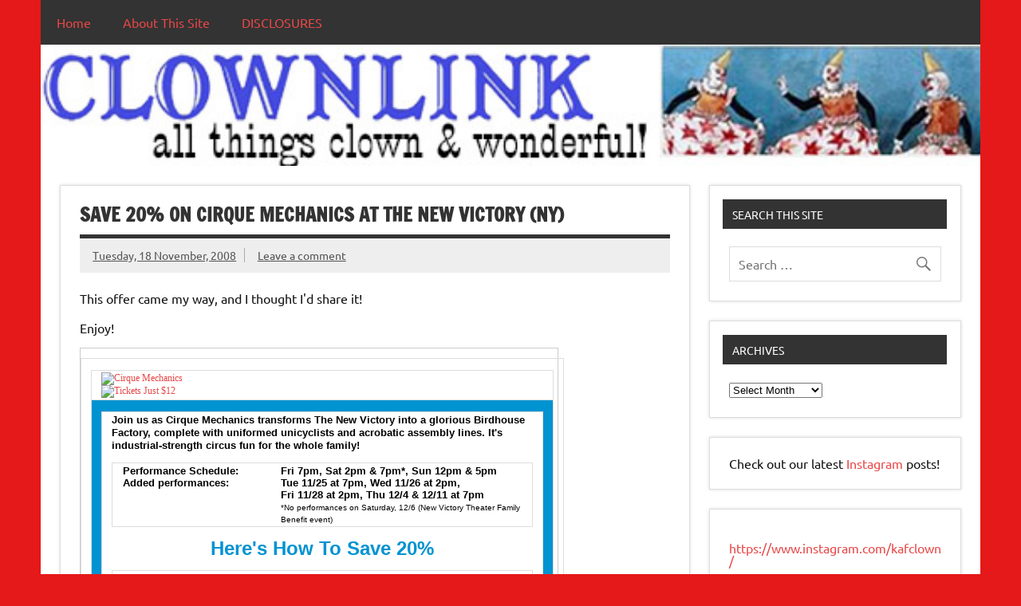

--- FILE ---
content_type: text/html; charset=UTF-8
request_url: https://www.clownlink.com/2008/11/18/save-20-on-cirque-mechanics-at-the-new-victory-ny/
body_size: 14249
content:
<!DOCTYPE html><!-- HTML 5 -->
<html dir="ltr" lang="en-US" prefix="og: https://ogp.me/ns#">

<head>
	<meta name="facebook-domain-verification" content="p6lba2yph1mowlv4x70fdy8qrz7vps" />
<meta name="google-site-verification" content="j39PCvvdmDmVEMfRIRUn2arZjltyCL10O2gombW_AZw" />
<!-- Global site tag (gtag.js) - Google Analytics -->
<script async src="https://www.googletagmanager.com/gtag/js?id=UA-2130767-1"></script>
	<meta name="ahrefs-site-verification" content="4a9be0408cfe7451a9fc1568efc0dfa2fa523bf78ac6037a4d87b51084e1c04a">
	</meta>
<script>
  window.dataLayer = window.dataLayer || [];
  function gtag(){dataLayer.push(arguments);}
  gtag('js', new Date());

  gtag('config', 'UA-2130767-1');
</script>
<meta charset="UTF-8" />
<meta name="viewport" content="width=device-width, initial-scale=1">
<link rel="profile" href="http://gmpg.org/xfn/11" />
<link rel="pingback" href="https://www.clownlink.com/xmlrpc.php" />

<title>Save 20% on Cirque Mechanics at the New Victory (NY) - ClownLink.com</title>

		<!-- All in One SEO 4.9.3 - aioseo.com -->
	<meta name="description" content="This offer came my way, and I thought I&#039;d share it!Enjoy! Join us as Cirque Mechanics transforms The New Victory into a glorious Birdhouse Factory, complete with uniformed unicyclists and acrobatic assembly lines. It&#039;s industrial-strength circus fun for the whole family! Performance Schedule:Added performances: Fri 7pm, Sat 2pm &amp; 7pm*, Sun 12pm &amp; 5pm Tue" />
	<meta name="robots" content="max-image-preview:large" />
	<meta name="author" content="Adamino"/>
	<link rel="canonical" href="https://www.clownlink.com/2008/11/18/save-20-on-cirque-mechanics-at-the-new-victory-ny/" />
	<meta name="generator" content="All in One SEO (AIOSEO) 4.9.3" />
		<meta property="og:locale" content="en_US" />
		<meta property="og:site_name" content="ClownLink.com - Links To All Things Clown and Wonderful" />
		<meta property="og:type" content="article" />
		<meta property="og:title" content="Save 20% on Cirque Mechanics at the New Victory (NY) - ClownLink.com" />
		<meta property="og:description" content="This offer came my way, and I thought I&#039;d share it!Enjoy! Join us as Cirque Mechanics transforms The New Victory into a glorious Birdhouse Factory, complete with uniformed unicyclists and acrobatic assembly lines. It&#039;s industrial-strength circus fun for the whole family! Performance Schedule:Added performances: Fri 7pm, Sat 2pm &amp; 7pm*, Sun 12pm &amp; 5pm Tue" />
		<meta property="og:url" content="https://www.clownlink.com/2008/11/18/save-20-on-cirque-mechanics-at-the-new-victory-ny/" />
		<meta property="og:image" content="https://www.clownlink.com/images/blogimages//2016/04/clownlink_square.jpg" />
		<meta property="og:image:secure_url" content="https://www.clownlink.com/images/blogimages//2016/04/clownlink_square.jpg" />
		<meta property="og:image:width" content="616" />
		<meta property="og:image:height" content="595" />
		<meta property="article:published_time" content="2008-11-18T15:23:00+00:00" />
		<meta property="article:modified_time" content="2008-11-18T15:23:00+00:00" />
		<meta property="article:publisher" content="https://www.facebook.com/clownlink" />
		<meta name="twitter:card" content="summary_large_image" />
		<meta name="twitter:title" content="Save 20% on Cirque Mechanics at the New Victory (NY) - ClownLink.com" />
		<meta name="twitter:description" content="This offer came my way, and I thought I&#039;d share it!Enjoy! Join us as Cirque Mechanics transforms The New Victory into a glorious Birdhouse Factory, complete with uniformed unicyclists and acrobatic assembly lines. It&#039;s industrial-strength circus fun for the whole family! Performance Schedule:Added performances: Fri 7pm, Sat 2pm &amp; 7pm*, Sun 12pm &amp; 5pm Tue" />
		<meta name="twitter:image" content="https://www.clownlink.com/images/blogimages//2016/04/clownlink_square.jpg" />
		<script type="application/ld+json" class="aioseo-schema">
			{"@context":"https:\/\/schema.org","@graph":[{"@type":"BlogPosting","@id":"https:\/\/www.clownlink.com\/2008\/11\/18\/save-20-on-cirque-mechanics-at-the-new-victory-ny\/#blogposting","name":"Save 20% on Cirque Mechanics at the New Victory (NY) - ClownLink.com","headline":"Save 20% on Cirque Mechanics at the New Victory (NY)","author":{"@id":"https:\/\/www.clownlink.com\/author\/adam\/#author"},"publisher":{"@id":"https:\/\/www.clownlink.com\/#organization"},"image":{"@type":"ImageObject","url":"http:\/\/www.nytimes.com\/ads\/tw\/newvictory\/111808\/cirquemech_top.jpg","@id":"https:\/\/www.clownlink.com\/2008\/11\/18\/save-20-on-cirque-mechanics-at-the-new-victory-ny\/#articleImage"},"datePublished":"2008-11-18T15:23:00-06:00","dateModified":"2008-11-18T15:23:00-06:00","inLanguage":"en-US","mainEntityOfPage":{"@id":"https:\/\/www.clownlink.com\/2008\/11\/18\/save-20-on-cirque-mechanics-at-the-new-victory-ny\/#webpage"},"isPartOf":{"@id":"https:\/\/www.clownlink.com\/2008\/11\/18\/save-20-on-cirque-mechanics-at-the-new-victory-ny\/#webpage"},"articleSection":"Uncategorized"},{"@type":"BreadcrumbList","@id":"https:\/\/www.clownlink.com\/2008\/11\/18\/save-20-on-cirque-mechanics-at-the-new-victory-ny\/#breadcrumblist","itemListElement":[{"@type":"ListItem","@id":"https:\/\/www.clownlink.com#listItem","position":1,"name":"Home","item":"https:\/\/www.clownlink.com","nextItem":{"@type":"ListItem","@id":"https:\/\/www.clownlink.com\/category\/uncategorized\/#listItem","name":"Uncategorized"}},{"@type":"ListItem","@id":"https:\/\/www.clownlink.com\/category\/uncategorized\/#listItem","position":2,"name":"Uncategorized","item":"https:\/\/www.clownlink.com\/category\/uncategorized\/","nextItem":{"@type":"ListItem","@id":"https:\/\/www.clownlink.com\/2008\/11\/18\/save-20-on-cirque-mechanics-at-the-new-victory-ny\/#listItem","name":"Save 20% on Cirque Mechanics at the New Victory (NY)"},"previousItem":{"@type":"ListItem","@id":"https:\/\/www.clownlink.com#listItem","name":"Home"}},{"@type":"ListItem","@id":"https:\/\/www.clownlink.com\/2008\/11\/18\/save-20-on-cirque-mechanics-at-the-new-victory-ny\/#listItem","position":3,"name":"Save 20% on Cirque Mechanics at the New Victory (NY)","previousItem":{"@type":"ListItem","@id":"https:\/\/www.clownlink.com\/category\/uncategorized\/#listItem","name":"Uncategorized"}}]},{"@type":"Organization","@id":"https:\/\/www.clownlink.com\/#organization","name":"ClownLink.com","description":"Links To All Things Clown and Wonderful","url":"https:\/\/www.clownlink.com\/","logo":{"@type":"ImageObject","url":"https:\/\/www.clownlink.com\/images\/blogimages\/\/2016\/04\/clownlink_square.jpg","@id":"https:\/\/www.clownlink.com\/2008\/11\/18\/save-20-on-cirque-mechanics-at-the-new-victory-ny\/#organizationLogo","width":616,"height":595},"image":{"@id":"https:\/\/www.clownlink.com\/2008\/11\/18\/save-20-on-cirque-mechanics-at-the-new-victory-ny\/#organizationLogo"},"sameAs":["https:\/\/www.facebook.com\/clownlink","https:\/\/www.instagram.com\/kafclown"]},{"@type":"Person","@id":"https:\/\/www.clownlink.com\/author\/adam\/#author","url":"https:\/\/www.clownlink.com\/author\/adam\/","name":"Adamino","image":{"@type":"ImageObject","@id":"https:\/\/www.clownlink.com\/2008\/11\/18\/save-20-on-cirque-mechanics-at-the-new-victory-ny\/#authorImage","url":"https:\/\/secure.gravatar.com\/avatar\/bd3b440b81292702d66c0f66078b05938a89b4313468282d5c1d25222e3798fc?s=96&d=mm&r=g","width":96,"height":96,"caption":"Adamino"}},{"@type":"WebPage","@id":"https:\/\/www.clownlink.com\/2008\/11\/18\/save-20-on-cirque-mechanics-at-the-new-victory-ny\/#webpage","url":"https:\/\/www.clownlink.com\/2008\/11\/18\/save-20-on-cirque-mechanics-at-the-new-victory-ny\/","name":"Save 20% on Cirque Mechanics at the New Victory (NY) - ClownLink.com","description":"This offer came my way, and I thought I'd share it!Enjoy! Join us as Cirque Mechanics transforms The New Victory into a glorious Birdhouse Factory, complete with uniformed unicyclists and acrobatic assembly lines. It's industrial-strength circus fun for the whole family! Performance Schedule:Added performances: Fri 7pm, Sat 2pm & 7pm*, Sun 12pm & 5pm Tue","inLanguage":"en-US","isPartOf":{"@id":"https:\/\/www.clownlink.com\/#website"},"breadcrumb":{"@id":"https:\/\/www.clownlink.com\/2008\/11\/18\/save-20-on-cirque-mechanics-at-the-new-victory-ny\/#breadcrumblist"},"author":{"@id":"https:\/\/www.clownlink.com\/author\/adam\/#author"},"creator":{"@id":"https:\/\/www.clownlink.com\/author\/adam\/#author"},"datePublished":"2008-11-18T15:23:00-06:00","dateModified":"2008-11-18T15:23:00-06:00"},{"@type":"WebSite","@id":"https:\/\/www.clownlink.com\/#website","url":"https:\/\/www.clownlink.com\/","name":"ClownLink.com","description":"Links To All Things Clown and Wonderful","inLanguage":"en-US","publisher":{"@id":"https:\/\/www.clownlink.com\/#organization"}}]}
		</script>
		<!-- All in One SEO -->

<link rel="alternate" type="application/rss+xml" title="ClownLink.com &raquo; Feed" href="https://www.clownlink.com/feed/" />
<link rel="alternate" type="application/rss+xml" title="ClownLink.com &raquo; Comments Feed" href="https://www.clownlink.com/comments/feed/" />
<link rel="alternate" type="application/rss+xml" title="ClownLink.com &raquo; Save 20% on Cirque Mechanics at the New Victory (NY) Comments Feed" href="https://www.clownlink.com/2008/11/18/save-20-on-cirque-mechanics-at-the-new-victory-ny/feed/" />
<link rel="alternate" title="oEmbed (JSON)" type="application/json+oembed" href="https://www.clownlink.com/wp-json/oembed/1.0/embed?url=https%3A%2F%2Fwww.clownlink.com%2F2008%2F11%2F18%2Fsave-20-on-cirque-mechanics-at-the-new-victory-ny%2F" />
<link rel="alternate" title="oEmbed (XML)" type="text/xml+oembed" href="https://www.clownlink.com/wp-json/oembed/1.0/embed?url=https%3A%2F%2Fwww.clownlink.com%2F2008%2F11%2F18%2Fsave-20-on-cirque-mechanics-at-the-new-victory-ny%2F&#038;format=xml" />
		<!-- This site uses the Google Analytics by MonsterInsights plugin v9.11.1 - Using Analytics tracking - https://www.monsterinsights.com/ -->
		<!-- Note: MonsterInsights is not currently configured on this site. The site owner needs to authenticate with Google Analytics in the MonsterInsights settings panel. -->
					<!-- No tracking code set -->
				<!-- / Google Analytics by MonsterInsights -->
		<style id='wp-img-auto-sizes-contain-inline-css' type='text/css'>
img:is([sizes=auto i],[sizes^="auto," i]){contain-intrinsic-size:3000px 1500px}
/*# sourceURL=wp-img-auto-sizes-contain-inline-css */
</style>
<link rel='stylesheet' id='dynamicnews-custom-fonts-css' href='https://www.clownlink.com/wp-content/themes/dynamic-news-lite/css/custom-fonts.css?ver=20180413' type='text/css' media='all' />
<style id='wp-emoji-styles-inline-css' type='text/css'>

	img.wp-smiley, img.emoji {
		display: inline !important;
		border: none !important;
		box-shadow: none !important;
		height: 1em !important;
		width: 1em !important;
		margin: 0 0.07em !important;
		vertical-align: -0.1em !important;
		background: none !important;
		padding: 0 !important;
	}
/*# sourceURL=wp-emoji-styles-inline-css */
</style>
<style id='wp-block-library-inline-css' type='text/css'>
:root{--wp-block-synced-color:#7a00df;--wp-block-synced-color--rgb:122,0,223;--wp-bound-block-color:var(--wp-block-synced-color);--wp-editor-canvas-background:#ddd;--wp-admin-theme-color:#007cba;--wp-admin-theme-color--rgb:0,124,186;--wp-admin-theme-color-darker-10:#006ba1;--wp-admin-theme-color-darker-10--rgb:0,107,160.5;--wp-admin-theme-color-darker-20:#005a87;--wp-admin-theme-color-darker-20--rgb:0,90,135;--wp-admin-border-width-focus:2px}@media (min-resolution:192dpi){:root{--wp-admin-border-width-focus:1.5px}}.wp-element-button{cursor:pointer}:root .has-very-light-gray-background-color{background-color:#eee}:root .has-very-dark-gray-background-color{background-color:#313131}:root .has-very-light-gray-color{color:#eee}:root .has-very-dark-gray-color{color:#313131}:root .has-vivid-green-cyan-to-vivid-cyan-blue-gradient-background{background:linear-gradient(135deg,#00d084,#0693e3)}:root .has-purple-crush-gradient-background{background:linear-gradient(135deg,#34e2e4,#4721fb 50%,#ab1dfe)}:root .has-hazy-dawn-gradient-background{background:linear-gradient(135deg,#faaca8,#dad0ec)}:root .has-subdued-olive-gradient-background{background:linear-gradient(135deg,#fafae1,#67a671)}:root .has-atomic-cream-gradient-background{background:linear-gradient(135deg,#fdd79a,#004a59)}:root .has-nightshade-gradient-background{background:linear-gradient(135deg,#330968,#31cdcf)}:root .has-midnight-gradient-background{background:linear-gradient(135deg,#020381,#2874fc)}:root{--wp--preset--font-size--normal:16px;--wp--preset--font-size--huge:42px}.has-regular-font-size{font-size:1em}.has-larger-font-size{font-size:2.625em}.has-normal-font-size{font-size:var(--wp--preset--font-size--normal)}.has-huge-font-size{font-size:var(--wp--preset--font-size--huge)}.has-text-align-center{text-align:center}.has-text-align-left{text-align:left}.has-text-align-right{text-align:right}.has-fit-text{white-space:nowrap!important}#end-resizable-editor-section{display:none}.aligncenter{clear:both}.items-justified-left{justify-content:flex-start}.items-justified-center{justify-content:center}.items-justified-right{justify-content:flex-end}.items-justified-space-between{justify-content:space-between}.screen-reader-text{border:0;clip-path:inset(50%);height:1px;margin:-1px;overflow:hidden;padding:0;position:absolute;width:1px;word-wrap:normal!important}.screen-reader-text:focus{background-color:#ddd;clip-path:none;color:#444;display:block;font-size:1em;height:auto;left:5px;line-height:normal;padding:15px 23px 14px;text-decoration:none;top:5px;width:auto;z-index:100000}html :where(.has-border-color){border-style:solid}html :where([style*=border-top-color]){border-top-style:solid}html :where([style*=border-right-color]){border-right-style:solid}html :where([style*=border-bottom-color]){border-bottom-style:solid}html :where([style*=border-left-color]){border-left-style:solid}html :where([style*=border-width]){border-style:solid}html :where([style*=border-top-width]){border-top-style:solid}html :where([style*=border-right-width]){border-right-style:solid}html :where([style*=border-bottom-width]){border-bottom-style:solid}html :where([style*=border-left-width]){border-left-style:solid}html :where(img[class*=wp-image-]){height:auto;max-width:100%}:where(figure){margin:0 0 1em}html :where(.is-position-sticky){--wp-admin--admin-bar--position-offset:var(--wp-admin--admin-bar--height,0px)}@media screen and (max-width:600px){html :where(.is-position-sticky){--wp-admin--admin-bar--position-offset:0px}}

/*# sourceURL=wp-block-library-inline-css */
</style><style id='wp-block-heading-inline-css' type='text/css'>
h1:where(.wp-block-heading).has-background,h2:where(.wp-block-heading).has-background,h3:where(.wp-block-heading).has-background,h4:where(.wp-block-heading).has-background,h5:where(.wp-block-heading).has-background,h6:where(.wp-block-heading).has-background{padding:1.25em 2.375em}h1.has-text-align-left[style*=writing-mode]:where([style*=vertical-lr]),h1.has-text-align-right[style*=writing-mode]:where([style*=vertical-rl]),h2.has-text-align-left[style*=writing-mode]:where([style*=vertical-lr]),h2.has-text-align-right[style*=writing-mode]:where([style*=vertical-rl]),h3.has-text-align-left[style*=writing-mode]:where([style*=vertical-lr]),h3.has-text-align-right[style*=writing-mode]:where([style*=vertical-rl]),h4.has-text-align-left[style*=writing-mode]:where([style*=vertical-lr]),h4.has-text-align-right[style*=writing-mode]:where([style*=vertical-rl]),h5.has-text-align-left[style*=writing-mode]:where([style*=vertical-lr]),h5.has-text-align-right[style*=writing-mode]:where([style*=vertical-rl]),h6.has-text-align-left[style*=writing-mode]:where([style*=vertical-lr]),h6.has-text-align-right[style*=writing-mode]:where([style*=vertical-rl]){rotate:180deg}
/*# sourceURL=https://www.clownlink.com/wp-includes/blocks/heading/style.min.css */
</style>
<style id='global-styles-inline-css' type='text/css'>
:root{--wp--preset--aspect-ratio--square: 1;--wp--preset--aspect-ratio--4-3: 4/3;--wp--preset--aspect-ratio--3-4: 3/4;--wp--preset--aspect-ratio--3-2: 3/2;--wp--preset--aspect-ratio--2-3: 2/3;--wp--preset--aspect-ratio--16-9: 16/9;--wp--preset--aspect-ratio--9-16: 9/16;--wp--preset--color--black: #353535;--wp--preset--color--cyan-bluish-gray: #abb8c3;--wp--preset--color--white: #ffffff;--wp--preset--color--pale-pink: #f78da7;--wp--preset--color--vivid-red: #cf2e2e;--wp--preset--color--luminous-vivid-orange: #ff6900;--wp--preset--color--luminous-vivid-amber: #fcb900;--wp--preset--color--light-green-cyan: #7bdcb5;--wp--preset--color--vivid-green-cyan: #00d084;--wp--preset--color--pale-cyan-blue: #8ed1fc;--wp--preset--color--vivid-cyan-blue: #0693e3;--wp--preset--color--vivid-purple: #9b51e0;--wp--preset--color--primary: #e84747;--wp--preset--color--light-gray: #f0f0f0;--wp--preset--color--dark-gray: #777777;--wp--preset--gradient--vivid-cyan-blue-to-vivid-purple: linear-gradient(135deg,rgb(6,147,227) 0%,rgb(155,81,224) 100%);--wp--preset--gradient--light-green-cyan-to-vivid-green-cyan: linear-gradient(135deg,rgb(122,220,180) 0%,rgb(0,208,130) 100%);--wp--preset--gradient--luminous-vivid-amber-to-luminous-vivid-orange: linear-gradient(135deg,rgb(252,185,0) 0%,rgb(255,105,0) 100%);--wp--preset--gradient--luminous-vivid-orange-to-vivid-red: linear-gradient(135deg,rgb(255,105,0) 0%,rgb(207,46,46) 100%);--wp--preset--gradient--very-light-gray-to-cyan-bluish-gray: linear-gradient(135deg,rgb(238,238,238) 0%,rgb(169,184,195) 100%);--wp--preset--gradient--cool-to-warm-spectrum: linear-gradient(135deg,rgb(74,234,220) 0%,rgb(151,120,209) 20%,rgb(207,42,186) 40%,rgb(238,44,130) 60%,rgb(251,105,98) 80%,rgb(254,248,76) 100%);--wp--preset--gradient--blush-light-purple: linear-gradient(135deg,rgb(255,206,236) 0%,rgb(152,150,240) 100%);--wp--preset--gradient--blush-bordeaux: linear-gradient(135deg,rgb(254,205,165) 0%,rgb(254,45,45) 50%,rgb(107,0,62) 100%);--wp--preset--gradient--luminous-dusk: linear-gradient(135deg,rgb(255,203,112) 0%,rgb(199,81,192) 50%,rgb(65,88,208) 100%);--wp--preset--gradient--pale-ocean: linear-gradient(135deg,rgb(255,245,203) 0%,rgb(182,227,212) 50%,rgb(51,167,181) 100%);--wp--preset--gradient--electric-grass: linear-gradient(135deg,rgb(202,248,128) 0%,rgb(113,206,126) 100%);--wp--preset--gradient--midnight: linear-gradient(135deg,rgb(2,3,129) 0%,rgb(40,116,252) 100%);--wp--preset--font-size--small: 13px;--wp--preset--font-size--medium: 20px;--wp--preset--font-size--large: 36px;--wp--preset--font-size--x-large: 42px;--wp--preset--spacing--20: 0.44rem;--wp--preset--spacing--30: 0.67rem;--wp--preset--spacing--40: 1rem;--wp--preset--spacing--50: 1.5rem;--wp--preset--spacing--60: 2.25rem;--wp--preset--spacing--70: 3.38rem;--wp--preset--spacing--80: 5.06rem;--wp--preset--shadow--natural: 6px 6px 9px rgba(0, 0, 0, 0.2);--wp--preset--shadow--deep: 12px 12px 50px rgba(0, 0, 0, 0.4);--wp--preset--shadow--sharp: 6px 6px 0px rgba(0, 0, 0, 0.2);--wp--preset--shadow--outlined: 6px 6px 0px -3px rgb(255, 255, 255), 6px 6px rgb(0, 0, 0);--wp--preset--shadow--crisp: 6px 6px 0px rgb(0, 0, 0);}:where(.is-layout-flex){gap: 0.5em;}:where(.is-layout-grid){gap: 0.5em;}body .is-layout-flex{display: flex;}.is-layout-flex{flex-wrap: wrap;align-items: center;}.is-layout-flex > :is(*, div){margin: 0;}body .is-layout-grid{display: grid;}.is-layout-grid > :is(*, div){margin: 0;}:where(.wp-block-columns.is-layout-flex){gap: 2em;}:where(.wp-block-columns.is-layout-grid){gap: 2em;}:where(.wp-block-post-template.is-layout-flex){gap: 1.25em;}:where(.wp-block-post-template.is-layout-grid){gap: 1.25em;}.has-black-color{color: var(--wp--preset--color--black) !important;}.has-cyan-bluish-gray-color{color: var(--wp--preset--color--cyan-bluish-gray) !important;}.has-white-color{color: var(--wp--preset--color--white) !important;}.has-pale-pink-color{color: var(--wp--preset--color--pale-pink) !important;}.has-vivid-red-color{color: var(--wp--preset--color--vivid-red) !important;}.has-luminous-vivid-orange-color{color: var(--wp--preset--color--luminous-vivid-orange) !important;}.has-luminous-vivid-amber-color{color: var(--wp--preset--color--luminous-vivid-amber) !important;}.has-light-green-cyan-color{color: var(--wp--preset--color--light-green-cyan) !important;}.has-vivid-green-cyan-color{color: var(--wp--preset--color--vivid-green-cyan) !important;}.has-pale-cyan-blue-color{color: var(--wp--preset--color--pale-cyan-blue) !important;}.has-vivid-cyan-blue-color{color: var(--wp--preset--color--vivid-cyan-blue) !important;}.has-vivid-purple-color{color: var(--wp--preset--color--vivid-purple) !important;}.has-black-background-color{background-color: var(--wp--preset--color--black) !important;}.has-cyan-bluish-gray-background-color{background-color: var(--wp--preset--color--cyan-bluish-gray) !important;}.has-white-background-color{background-color: var(--wp--preset--color--white) !important;}.has-pale-pink-background-color{background-color: var(--wp--preset--color--pale-pink) !important;}.has-vivid-red-background-color{background-color: var(--wp--preset--color--vivid-red) !important;}.has-luminous-vivid-orange-background-color{background-color: var(--wp--preset--color--luminous-vivid-orange) !important;}.has-luminous-vivid-amber-background-color{background-color: var(--wp--preset--color--luminous-vivid-amber) !important;}.has-light-green-cyan-background-color{background-color: var(--wp--preset--color--light-green-cyan) !important;}.has-vivid-green-cyan-background-color{background-color: var(--wp--preset--color--vivid-green-cyan) !important;}.has-pale-cyan-blue-background-color{background-color: var(--wp--preset--color--pale-cyan-blue) !important;}.has-vivid-cyan-blue-background-color{background-color: var(--wp--preset--color--vivid-cyan-blue) !important;}.has-vivid-purple-background-color{background-color: var(--wp--preset--color--vivid-purple) !important;}.has-black-border-color{border-color: var(--wp--preset--color--black) !important;}.has-cyan-bluish-gray-border-color{border-color: var(--wp--preset--color--cyan-bluish-gray) !important;}.has-white-border-color{border-color: var(--wp--preset--color--white) !important;}.has-pale-pink-border-color{border-color: var(--wp--preset--color--pale-pink) !important;}.has-vivid-red-border-color{border-color: var(--wp--preset--color--vivid-red) !important;}.has-luminous-vivid-orange-border-color{border-color: var(--wp--preset--color--luminous-vivid-orange) !important;}.has-luminous-vivid-amber-border-color{border-color: var(--wp--preset--color--luminous-vivid-amber) !important;}.has-light-green-cyan-border-color{border-color: var(--wp--preset--color--light-green-cyan) !important;}.has-vivid-green-cyan-border-color{border-color: var(--wp--preset--color--vivid-green-cyan) !important;}.has-pale-cyan-blue-border-color{border-color: var(--wp--preset--color--pale-cyan-blue) !important;}.has-vivid-cyan-blue-border-color{border-color: var(--wp--preset--color--vivid-cyan-blue) !important;}.has-vivid-purple-border-color{border-color: var(--wp--preset--color--vivid-purple) !important;}.has-vivid-cyan-blue-to-vivid-purple-gradient-background{background: var(--wp--preset--gradient--vivid-cyan-blue-to-vivid-purple) !important;}.has-light-green-cyan-to-vivid-green-cyan-gradient-background{background: var(--wp--preset--gradient--light-green-cyan-to-vivid-green-cyan) !important;}.has-luminous-vivid-amber-to-luminous-vivid-orange-gradient-background{background: var(--wp--preset--gradient--luminous-vivid-amber-to-luminous-vivid-orange) !important;}.has-luminous-vivid-orange-to-vivid-red-gradient-background{background: var(--wp--preset--gradient--luminous-vivid-orange-to-vivid-red) !important;}.has-very-light-gray-to-cyan-bluish-gray-gradient-background{background: var(--wp--preset--gradient--very-light-gray-to-cyan-bluish-gray) !important;}.has-cool-to-warm-spectrum-gradient-background{background: var(--wp--preset--gradient--cool-to-warm-spectrum) !important;}.has-blush-light-purple-gradient-background{background: var(--wp--preset--gradient--blush-light-purple) !important;}.has-blush-bordeaux-gradient-background{background: var(--wp--preset--gradient--blush-bordeaux) !important;}.has-luminous-dusk-gradient-background{background: var(--wp--preset--gradient--luminous-dusk) !important;}.has-pale-ocean-gradient-background{background: var(--wp--preset--gradient--pale-ocean) !important;}.has-electric-grass-gradient-background{background: var(--wp--preset--gradient--electric-grass) !important;}.has-midnight-gradient-background{background: var(--wp--preset--gradient--midnight) !important;}.has-small-font-size{font-size: var(--wp--preset--font-size--small) !important;}.has-medium-font-size{font-size: var(--wp--preset--font-size--medium) !important;}.has-large-font-size{font-size: var(--wp--preset--font-size--large) !important;}.has-x-large-font-size{font-size: var(--wp--preset--font-size--x-large) !important;}
/*# sourceURL=global-styles-inline-css */
</style>

<style id='classic-theme-styles-inline-css' type='text/css'>
/*! This file is auto-generated */
.wp-block-button__link{color:#fff;background-color:#32373c;border-radius:9999px;box-shadow:none;text-decoration:none;padding:calc(.667em + 2px) calc(1.333em + 2px);font-size:1.125em}.wp-block-file__button{background:#32373c;color:#fff;text-decoration:none}
/*# sourceURL=/wp-includes/css/classic-themes.min.css */
</style>
<link rel='stylesheet' id='dynamicnewslite-stylesheet-css' href='https://www.clownlink.com/wp-content/themes/dynamic-news-lite-child-01/style.css?ver=1.3.5' type='text/css' media='all' />
<style id='dynamicnewslite-stylesheet-inline-css' type='text/css'>
.site-title, .site-description {
	position: absolute;
	clip: rect(1px, 1px, 1px, 1px);
}
/*# sourceURL=dynamicnewslite-stylesheet-inline-css */
</style>
<link rel='stylesheet' id='genericons-css' href='https://www.clownlink.com/wp-content/themes/dynamic-news-lite/css/genericons/genericons.css?ver=3.4.1' type='text/css' media='all' />
<link rel='stylesheet' id='themezee-related-posts-css' href='https://www.clownlink.com/wp-content/themes/dynamic-news-lite/css/themezee-related-posts.css?ver=20160421' type='text/css' media='all' />
<script type="text/javascript" src="https://www.clownlink.com/wp-includes/js/jquery/jquery.min.js?ver=3.7.1" id="jquery-core-js"></script>
<script type="text/javascript" src="https://www.clownlink.com/wp-includes/js/jquery/jquery-migrate.min.js?ver=3.4.1" id="jquery-migrate-js"></script>
<script type="text/javascript" id="dynamicnewslite-jquery-navigation-js-extra">
/* <![CDATA[ */
var dynamicnews_menu_title = {"text":"Menu"};
//# sourceURL=dynamicnewslite-jquery-navigation-js-extra
/* ]]> */
</script>
<script type="text/javascript" src="https://www.clownlink.com/wp-content/themes/dynamic-news-lite/js/navigation.js?ver=20210324" id="dynamicnewslite-jquery-navigation-js"></script>
<script type="text/javascript" id="dynamicnewslite-jquery-sidebar-js-extra">
/* <![CDATA[ */
var dynamicnews_sidebar_title = {"text":"Sidebar"};
//# sourceURL=dynamicnewslite-jquery-sidebar-js-extra
/* ]]> */
</script>
<script type="text/javascript" src="https://www.clownlink.com/wp-content/themes/dynamic-news-lite/js/sidebar.js?ver=20210324" id="dynamicnewslite-jquery-sidebar-js"></script>
<link rel="https://api.w.org/" href="https://www.clownlink.com/wp-json/" /><link rel="alternate" title="JSON" type="application/json" href="https://www.clownlink.com/wp-json/wp/v2/posts/283" /><link rel="EditURI" type="application/rsd+xml" title="RSD" href="https://www.clownlink.com/xmlrpc.php?rsd" />

<link rel='shortlink' href='https://www.clownlink.com/?p=283' />
<script type="text/javascript">
(function(url){
	if(/(?:Chrome\/26\.0\.1410\.63 Safari\/537\.31|WordfenceTestMonBot)/.test(navigator.userAgent)){ return; }
	var addEvent = function(evt, handler) {
		if (window.addEventListener) {
			document.addEventListener(evt, handler, false);
		} else if (window.attachEvent) {
			document.attachEvent('on' + evt, handler);
		}
	};
	var removeEvent = function(evt, handler) {
		if (window.removeEventListener) {
			document.removeEventListener(evt, handler, false);
		} else if (window.detachEvent) {
			document.detachEvent('on' + evt, handler);
		}
	};
	var evts = 'contextmenu dblclick drag dragend dragenter dragleave dragover dragstart drop keydown keypress keyup mousedown mousemove mouseout mouseover mouseup mousewheel scroll'.split(' ');
	var logHuman = function() {
		if (window.wfLogHumanRan) { return; }
		window.wfLogHumanRan = true;
		var wfscr = document.createElement('script');
		wfscr.type = 'text/javascript';
		wfscr.async = true;
		wfscr.src = url + '&r=' + Math.random();
		(document.getElementsByTagName('head')[0]||document.getElementsByTagName('body')[0]).appendChild(wfscr);
		for (var i = 0; i < evts.length; i++) {
			removeEvent(evts[i], logHuman);
		}
	};
	for (var i = 0; i < evts.length; i++) {
		addEvent(evts[i], logHuman);
	}
})('//www.clownlink.com/?wordfence_lh=1&hid=E4FECD45769FED35687A53937B69B22E');
</script><style type="text/css" id="custom-background-css">
body.custom-background { background-color: #e51919; }
</style>
	<link rel="icon" href="https://www.clownlink.com/images/blogimages//2016/04/cropped-clownlink_square-32x32.jpg" sizes="32x32" />
<link rel="icon" href="https://www.clownlink.com/images/blogimages//2016/04/cropped-clownlink_square-192x192.jpg" sizes="192x192" />
<link rel="apple-touch-icon" href="https://www.clownlink.com/images/blogimages//2016/04/cropped-clownlink_square-180x180.jpg" />
<meta name="msapplication-TileImage" content="https://www.clownlink.com/images/blogimages//2016/04/cropped-clownlink_square-270x270.jpg" />
		<style type="text/css" id="wp-custom-css">
			/*
You can add your own CSS here.

Click the help icon above to learn more.
*/
/*Remove white space*/
#header-wrap{
 display:none;
}
/*Menu*/
#mainnav #mainnav-menu li {
 float: left;
 display: inline-block;
 padding: 20px;
}
/*Active Menu*/
#mainnav #mainnav-menu li.current-menu-item a{
 font-size: 17px;
 background:#B64747 ;
 color:#fff;
 padding: 10px;
}
add_filter(‘use_block_editor_for_post’, ‘__return_false’, 10);		</style>
		</head>

<body class="wp-singular post-template-default single single-post postid-283 single-format-standard custom-background wp-theme-dynamic-news-lite wp-child-theme-dynamic-news-lite-child-01 sliding-sidebar mobile-header-none">


<div id="wrapper" class="hfeed">
	
	<div id="topnavi-wrap">
		
	<div id="topnavi" class="container clearfix">

		
	</div>
	</div>
		
	<div id="header-wrap">
	
		<header id="header" class="container clearfix" role="banner">

			<div id="logo" class="clearfix">
			
								
		<p class="site-title"><a href="https://www.clownlink.com/" rel="home">ClownLink.com</a></p>

					
							
			</div>
			
			<div id="header-content" class="clearfix">
							</div>

		</header>
	
	</div>
	
	<div id="navi-wrap">
		<nav id="mainnav" class="container clearfix" role="navigation">
			<ul id="mainnav-menu" class="menu"><li id="menu-item-2640" class="menu-item menu-item-type-custom menu-item-object-custom menu-item-home menu-item-2640"><a href="http://www.clownlink.com">Home</a></li>
<li id="menu-item-3900" class="menu-item menu-item-type-post_type menu-item-object-page menu-item-3900"><a href="https://www.clownlink.com/about-2/">About This Site</a></li>
<li id="menu-item-2507" class="menu-item menu-item-type-post_type menu-item-object-page menu-item-2507"><a href="https://www.clownlink.com/disclosures/">DISCLOSURES</a></li>
</ul>		</nav>
	</div>
	
	
			<div id="custom-header">

				
					<a href="http://www.clownlink.com">
						<img src="https://www.clownlink.com/images/blogimages//2016/01/clownlink_header_1_inch_tall.jpg" srcset="https://www.clownlink.com/images/blogimages/2016/01/clownlink_header_1_inch_tall.jpg 560w, https://www.clownlink.com/images/blogimages/2016/01/clownlink_header_1_inch_tall-150x19.jpg 150w, https://www.clownlink.com/images/blogimages/2016/01/clownlink_header_1_inch_tall-300x39.jpg 300w" width="560" height="72" alt="ClownLink.com">
					</a>

				
			</div>

		
	<div id="wrap" class="container clearfix">
		
		<section id="content" class="primary" role="main">
		
					
		
	<article id="post-283" class="post-283 post type-post status-publish format-standard hentry category-uncategorized">
	
		<h1 class="entry-title post-title">Save 20% on Cirque Mechanics at the New Victory (NY)</h1>		
		<div class="entry-meta postmeta clearfix"><span class="meta-date sep"><a href="https://www.clownlink.com/2008/11/18/save-20-on-cirque-mechanics-at-the-new-victory-ny/" title="3:23 pm" rel="bookmark"><time class="entry-date published updated" datetime="2008-11-18T15:23:00-06:00">Tuesday,  18 November, 2008</time></a></span>
	<span class="meta-comments">
		<a href="https://www.clownlink.com/2008/11/18/save-20-on-cirque-mechanics-at-the-new-victory-ny/#respond">Leave a comment</a>	</span>

	</div>
		
				
		<div class="entry clearfix">
			<p>This offer came my way, and I thought I&#39;d share it!</p>
<p>Enjoy!</p>
<div class="gmail_quote">
<p>        </p>
<div>
<div style="border: 1px solid rgb(204, 204, 204); width: 598px;"></p>
<table style="font-family: georgia,serif; font-style: normal; font-variant: normal; font-weight: normal; font-size: 12px; line-height: normal; font-size-adjust: none; font-stretch: normal;" cellpadding="0" cellspacing="0" width="598">
<tbody>
<tr>
<td></p>
<div align="center">
<table style="width: 580px;" align="center" border="0" cellpadding="0" cellspacing="0">
<tbody>
<tr>
<td> 					<a href="http://www.nytimes.com/ads/tw/newvictory/111808/red_1.html?rd=hcmcp?p=04CHv_04CHvo4TXFW012000mMqR$Mq7M" target="_blank"><img fetchpriority="high" decoding="async" alt="Cirque Mechanics" src="http://www.nytimes.com/ads/tw/newvictory/111808/cirquemech_top.jpg" border="0" height="648" width="580"></a><br />  					<a href="http://www.nytimes.com/ads/tw/newvictory/111808/red_2.html?rd=hcmcp?p=04CHvz04CHvo4TXFW012000mMqR$Mq7M" target="_blank"><img decoding="async" alt="Tickets Just $12" src="http://www.nytimes.com/ads/tw/newvictory/111808/cirquemech_bottom.jpg" border="0" height="289" width="580"></a>  					</td>
</tr>
<tr>
<td cellspacing="0" cellpadding="0" bgcolor="#0093d1" width="580">
<table bgcolor="#ffffff" border="1" cellpadding="8" cellspacing="0">
<tbody>
<tr>
<td align="left"> 				<font color="#000000" face="Avenir, Arial, Helvetica, Verdana" size="2"> 				<b>Join us as Cirque Mechanics transforms The New Victory into a glorious Birdhouse Factory, complete with uniformed unicyclists and acrobatic assembly lines.  				It&#39;s industrial-strength circus fun for the whole family!</b></p>
<table cellpadding="0" cellspacing="0">
<tbody>
<tr>
<td valign="top" width="172"> 				<font color="#000000" face="Avenir, Arial, Helvetica, Verdana" size="2"><b> 						Performance Schedule:<br />Added performances:</b></font></td>
<td valign="top"> 				<font color="#000000" face="Avenir, Arial, Helvetica, Verdana" size="2"> 				<b>Fri 7pm, Sat 2pm &amp; 7pm*, Sun 12pm  				&amp; 5pm<br /> 				Tue 11/25 at 7pm, Wed 11/26 at 2pm, <br />Fri 11/28 at 2pm, Thu 12/4 &amp; 12/11 at 7pm</b></font> 				<br /> 				<font size="1">*No performances on Saturday, 12/6 (New Victory Theater Family Benefit event)</font></td>
</tr>
</tbody>
</table>
<p align="center"> 				<font color="#0093d1" face="Avenir, Arial, Helvetica, Verdana" size="5"> <b>Here&#39;s How To Save 20%</b></font></p>
<table cellpadding="0" cellspacing="0">
<tbody>
<tr>
<td style="width: 86px;" valign="top"><font color="#000000" face="Avenir, Arial, Helvetica, Verdana" size="2"><b></p>
<p>Phone:</p>
<p>In person:</b></font> </td>
<td valign="top"><b><font color="#000000" face="Avenir, Arial, Helvetica, Verdana" size="2"></p>
<p> 				Call 646-223-3010 and mention the code <font color="#f05934">NYCM856</font>.</font><br /> 				</b><br /> 				 				<font color="#000000" face="Avenir, Arial, Helvetica, Verdana" size="2"><b>Visit the The New Victory Theater box office at 209  				W. 42nd St., between 7th and 8th Avenues and mention the code  				<font color="#f05934">NYCM856</font>.<br />Box office hours: <br /> 				Sunday and Monday, 11am &#8211; 5pm, Tuesday &#8211; Saturday, 12pm &#8211; 7pm.</b></font></td>
</tr>
</tbody>
</table>
<p> 			 				</font> 				</td>
</tr>
</tbody>
</table>
<table bgcolor="#0093d1" cellpadding="0" cellspacing="4">
<tbody>
<tr>
<td> 						<font color="#fee400" face="Avenir, Arial, Helvetica, Verdana" size="1"> 						Conditions: Offer cannot be combined with any other  						discount. Offer subject to availability. Discount valid  						for up to 6 tickets per show. Phone and  						internet orders subject to standard service fees. Not  						valid on previously purchased tickets. All sales are  						final &#8211; no refunds or exchanges. Schedule 						is subject to change. Regular ticket price: $50, $30,  						$15. Discount ticket price: $40, $24, $12.</font></td>
</tr>
</tbody>
</table>
</td>
</tr>
</tbody>
</table></div>
<p>         </td>
</tr>
</tbody>
</table>
</div>
</div>
</div>
<p></p>
			<!-- <rdf:RDF xmlns:rdf="http://www.w3.org/1999/02/22-rdf-syntax-ns#"
			xmlns:dc="http://purl.org/dc/elements/1.1/"
			xmlns:trackback="http://madskills.com/public/xml/rss/module/trackback/">
		<rdf:Description rdf:about="https://www.clownlink.com/2008/11/18/save-20-on-cirque-mechanics-at-the-new-victory-ny/"
    dc:identifier="https://www.clownlink.com/2008/11/18/save-20-on-cirque-mechanics-at-the-new-victory-ny/"
    dc:title="Save 20% on Cirque Mechanics at the New Victory (NY)"
    trackback:ping="https://www.clownlink.com/2008/11/18/save-20-on-cirque-mechanics-at-the-new-victory-ny/trackback/" />
</rdf:RDF> -->
			<div class="page-links"></div>			
		</div>
		
		<div class="postinfo clearfix">
			<span class="meta-category">
				<ul class="post-categories">
	<li><a href="https://www.clownlink.com/category/uncategorized/" rel="category tag">Uncategorized</a></li></ul>			</span>

		</div>

	</article>
		
		
	<nav class="navigation post-navigation" aria-label="Posts">
		<h2 class="screen-reader-text">Post navigation</h2>
		<div class="nav-links"><div class="nav-previous"><a href="https://www.clownlink.com/2008/11/06/circus-finelli-sf-nov-7-16/" rel="prev">&laquo; Circus Finelli (SF) Nov 7-16</a></div><div class="nav-next"><a href="https://www.clownlink.com/2008/11/24/january-workshops-with-francine-cote-toronto/" rel="next">January Workshops with Francine Cote (Toronto) &raquo;</a></div></div>
	</nav>			
					
		


	<div id="comments">
	
		
						<div id="respond" class="comment-respond">
		<h3 id="reply-title" class="comment-reply-title">Leave a Reply</h3><form action="https://www.clownlink.com/wp-comments-post.php" method="post" id="commentform" class="comment-form"><p class="comment-notes"><span id="email-notes">Your email address will not be published.</span> <span class="required-field-message">Required fields are marked <span class="required">*</span></span></p><p class="comment-form-comment"><label for="comment">Comment <span class="required">*</span></label> <textarea id="comment" name="comment" cols="45" rows="8" maxlength="65525" required="required"></textarea></p><p class="comment-form-author"><label for="author">Name <span class="required">*</span></label> <input id="author" name="author" type="text" value="" size="30" maxlength="245" autocomplete="name" required="required" /></p>
<p class="comment-form-email"><label for="email">Email <span class="required">*</span></label> <input id="email" name="email" type="text" value="" size="30" maxlength="100" aria-describedby="email-notes" autocomplete="email" required="required" /></p>
<p class="comment-form-url"><label for="url">Website</label> <input id="url" name="url" type="text" value="" size="30" maxlength="200" autocomplete="url" /></p>
<p class="form-submit"><input name="submit" type="submit" id="submit" class="submit" value="Post Comment" /> <input type='hidden' name='comment_post_ID' value='283' id='comment_post_ID' />
<input type='hidden' name='comment_parent' id='comment_parent' value='0' />
</p><p style="display: none;"><input type="hidden" id="akismet_comment_nonce" name="akismet_comment_nonce" value="414e2fd117" /></p><p style="display: none !important;" class="akismet-fields-container" data-prefix="ak_"><label>&#916;<textarea name="ak_hp_textarea" cols="45" rows="8" maxlength="100"></textarea></label><input type="hidden" id="ak_js_1" name="ak_js" value="30"/><script>document.getElementById( "ak_js_1" ).setAttribute( "value", ( new Date() ).getTime() );</script></p></form>	</div><!-- #respond -->
	<p class="akismet_comment_form_privacy_notice">This site uses Akismet to reduce spam. <a href="https://akismet.com/privacy/" target="_blank" rel="nofollow noopener">Learn how your comment data is processed.</a></p>		
	</div>

		
		</section>
		
		
	<section id="sidebar" class="secondary clearfix" role="complementary">

		<aside id="search-3" class="widget widget_search clearfix"><h3 class="widgettitle"><span>Search This Site</span></h3>
	<form role="search" method="get" class="search-form" action="https://www.clownlink.com/">
		<label>
			<span class="screen-reader-text">Search for:</span>
			<input type="search" class="search-field" placeholder="Search &hellip;" value="" name="s">
		</label>
		<button type="submit" class="search-submit">
			<span class="genericon-search"></span>
		</button>
	</form>

</aside><aside id="archives-3" class="widget widget_archive clearfix"><h3 class="widgettitle"><span>Archives</span></h3>		<label class="screen-reader-text" for="archives-dropdown-3">Archives</label>
		<select id="archives-dropdown-3" name="archive-dropdown">
			
			<option value="">Select Month</option>
				<option value='https://www.clownlink.com/2025/10/'> October 2025 </option>
	<option value='https://www.clownlink.com/2025/08/'> August 2025 </option>
	<option value='https://www.clownlink.com/2025/06/'> June 2025 </option>
	<option value='https://www.clownlink.com/2025/05/'> May 2025 </option>
	<option value='https://www.clownlink.com/2025/04/'> April 2025 </option>
	<option value='https://www.clownlink.com/2024/10/'> October 2024 </option>
	<option value='https://www.clownlink.com/2024/07/'> July 2024 </option>
	<option value='https://www.clownlink.com/2024/06/'> June 2024 </option>
	<option value='https://www.clownlink.com/2024/02/'> February 2024 </option>
	<option value='https://www.clownlink.com/2023/07/'> July 2023 </option>
	<option value='https://www.clownlink.com/2023/05/'> May 2023 </option>
	<option value='https://www.clownlink.com/2023/03/'> March 2023 </option>
	<option value='https://www.clownlink.com/2023/02/'> February 2023 </option>
	<option value='https://www.clownlink.com/2023/01/'> January 2023 </option>
	<option value='https://www.clownlink.com/2022/10/'> October 2022 </option>
	<option value='https://www.clownlink.com/2022/09/'> September 2022 </option>
	<option value='https://www.clownlink.com/2022/02/'> February 2022 </option>
	<option value='https://www.clownlink.com/2022/01/'> January 2022 </option>
	<option value='https://www.clownlink.com/2021/12/'> December 2021 </option>
	<option value='https://www.clownlink.com/2021/11/'> November 2021 </option>
	<option value='https://www.clownlink.com/2021/10/'> October 2021 </option>
	<option value='https://www.clownlink.com/2021/08/'> August 2021 </option>
	<option value='https://www.clownlink.com/2021/03/'> March 2021 </option>
	<option value='https://www.clownlink.com/2020/12/'> December 2020 </option>
	<option value='https://www.clownlink.com/2020/11/'> November 2020 </option>
	<option value='https://www.clownlink.com/2020/10/'> October 2020 </option>
	<option value='https://www.clownlink.com/2020/09/'> September 2020 </option>
	<option value='https://www.clownlink.com/2020/08/'> August 2020 </option>
	<option value='https://www.clownlink.com/2020/07/'> July 2020 </option>
	<option value='https://www.clownlink.com/2020/06/'> June 2020 </option>
	<option value='https://www.clownlink.com/2020/05/'> May 2020 </option>
	<option value='https://www.clownlink.com/2020/04/'> April 2020 </option>
	<option value='https://www.clownlink.com/2020/01/'> January 2020 </option>
	<option value='https://www.clownlink.com/2019/12/'> December 2019 </option>
	<option value='https://www.clownlink.com/2019/07/'> July 2019 </option>
	<option value='https://www.clownlink.com/2018/12/'> December 2018 </option>
	<option value='https://www.clownlink.com/2018/10/'> October 2018 </option>
	<option value='https://www.clownlink.com/2018/09/'> September 2018 </option>
	<option value='https://www.clownlink.com/2018/08/'> August 2018 </option>
	<option value='https://www.clownlink.com/2018/06/'> June 2018 </option>
	<option value='https://www.clownlink.com/2018/05/'> May 2018 </option>
	<option value='https://www.clownlink.com/2018/04/'> April 2018 </option>
	<option value='https://www.clownlink.com/2018/03/'> March 2018 </option>
	<option value='https://www.clownlink.com/2018/01/'> January 2018 </option>
	<option value='https://www.clownlink.com/2017/12/'> December 2017 </option>
	<option value='https://www.clownlink.com/2017/11/'> November 2017 </option>
	<option value='https://www.clownlink.com/2017/10/'> October 2017 </option>
	<option value='https://www.clownlink.com/2017/09/'> September 2017 </option>
	<option value='https://www.clownlink.com/2017/07/'> July 2017 </option>
	<option value='https://www.clownlink.com/2017/05/'> May 2017 </option>
	<option value='https://www.clownlink.com/2017/04/'> April 2017 </option>
	<option value='https://www.clownlink.com/2017/03/'> March 2017 </option>
	<option value='https://www.clownlink.com/2017/02/'> February 2017 </option>
	<option value='https://www.clownlink.com/2017/01/'> January 2017 </option>
	<option value='https://www.clownlink.com/2016/12/'> December 2016 </option>
	<option value='https://www.clownlink.com/2016/10/'> October 2016 </option>
	<option value='https://www.clownlink.com/2016/08/'> August 2016 </option>
	<option value='https://www.clownlink.com/2016/07/'> July 2016 </option>
	<option value='https://www.clownlink.com/2016/05/'> May 2016 </option>
	<option value='https://www.clownlink.com/2016/04/'> April 2016 </option>
	<option value='https://www.clownlink.com/2016/03/'> March 2016 </option>
	<option value='https://www.clownlink.com/2016/02/'> February 2016 </option>
	<option value='https://www.clownlink.com/2016/01/'> January 2016 </option>
	<option value='https://www.clownlink.com/2015/08/'> August 2015 </option>
	<option value='https://www.clownlink.com/2015/07/'> July 2015 </option>
	<option value='https://www.clownlink.com/2015/06/'> June 2015 </option>
	<option value='https://www.clownlink.com/2015/05/'> May 2015 </option>
	<option value='https://www.clownlink.com/2015/04/'> April 2015 </option>
	<option value='https://www.clownlink.com/2015/03/'> March 2015 </option>
	<option value='https://www.clownlink.com/2015/01/'> January 2015 </option>
	<option value='https://www.clownlink.com/2014/12/'> December 2014 </option>
	<option value='https://www.clownlink.com/2014/08/'> August 2014 </option>
	<option value='https://www.clownlink.com/2014/07/'> July 2014 </option>
	<option value='https://www.clownlink.com/2014/05/'> May 2014 </option>
	<option value='https://www.clownlink.com/2014/04/'> April 2014 </option>
	<option value='https://www.clownlink.com/2014/03/'> March 2014 </option>
	<option value='https://www.clownlink.com/2013/12/'> December 2013 </option>
	<option value='https://www.clownlink.com/2013/11/'> November 2013 </option>
	<option value='https://www.clownlink.com/2013/10/'> October 2013 </option>
	<option value='https://www.clownlink.com/2013/07/'> July 2013 </option>
	<option value='https://www.clownlink.com/2013/06/'> June 2013 </option>
	<option value='https://www.clownlink.com/2013/04/'> April 2013 </option>
	<option value='https://www.clownlink.com/2013/03/'> March 2013 </option>
	<option value='https://www.clownlink.com/2013/02/'> February 2013 </option>
	<option value='https://www.clownlink.com/2013/01/'> January 2013 </option>
	<option value='https://www.clownlink.com/2012/12/'> December 2012 </option>
	<option value='https://www.clownlink.com/2012/11/'> November 2012 </option>
	<option value='https://www.clownlink.com/2012/10/'> October 2012 </option>
	<option value='https://www.clownlink.com/2012/09/'> September 2012 </option>
	<option value='https://www.clownlink.com/2012/08/'> August 2012 </option>
	<option value='https://www.clownlink.com/2012/07/'> July 2012 </option>
	<option value='https://www.clownlink.com/2012/05/'> May 2012 </option>
	<option value='https://www.clownlink.com/2012/04/'> April 2012 </option>
	<option value='https://www.clownlink.com/2012/03/'> March 2012 </option>
	<option value='https://www.clownlink.com/2012/02/'> February 2012 </option>
	<option value='https://www.clownlink.com/2012/01/'> January 2012 </option>
	<option value='https://www.clownlink.com/2011/12/'> December 2011 </option>
	<option value='https://www.clownlink.com/2011/11/'> November 2011 </option>
	<option value='https://www.clownlink.com/2011/10/'> October 2011 </option>
	<option value='https://www.clownlink.com/2011/09/'> September 2011 </option>
	<option value='https://www.clownlink.com/2011/08/'> August 2011 </option>
	<option value='https://www.clownlink.com/2011/07/'> July 2011 </option>
	<option value='https://www.clownlink.com/2011/06/'> June 2011 </option>
	<option value='https://www.clownlink.com/2011/05/'> May 2011 </option>
	<option value='https://www.clownlink.com/2011/04/'> April 2011 </option>
	<option value='https://www.clownlink.com/2011/03/'> March 2011 </option>
	<option value='https://www.clownlink.com/2011/02/'> February 2011 </option>
	<option value='https://www.clownlink.com/2011/01/'> January 2011 </option>
	<option value='https://www.clownlink.com/2010/12/'> December 2010 </option>
	<option value='https://www.clownlink.com/2010/11/'> November 2010 </option>
	<option value='https://www.clownlink.com/2010/10/'> October 2010 </option>
	<option value='https://www.clownlink.com/2010/09/'> September 2010 </option>
	<option value='https://www.clownlink.com/2010/08/'> August 2010 </option>
	<option value='https://www.clownlink.com/2010/07/'> July 2010 </option>
	<option value='https://www.clownlink.com/2010/06/'> June 2010 </option>
	<option value='https://www.clownlink.com/2010/05/'> May 2010 </option>
	<option value='https://www.clownlink.com/2010/04/'> April 2010 </option>
	<option value='https://www.clownlink.com/2010/03/'> March 2010 </option>
	<option value='https://www.clownlink.com/2010/02/'> February 2010 </option>
	<option value='https://www.clownlink.com/2010/01/'> January 2010 </option>
	<option value='https://www.clownlink.com/2009/12/'> December 2009 </option>
	<option value='https://www.clownlink.com/2009/11/'> November 2009 </option>
	<option value='https://www.clownlink.com/2009/10/'> October 2009 </option>
	<option value='https://www.clownlink.com/2009/09/'> September 2009 </option>
	<option value='https://www.clownlink.com/2009/08/'> August 2009 </option>
	<option value='https://www.clownlink.com/2009/07/'> July 2009 </option>
	<option value='https://www.clownlink.com/2009/06/'> June 2009 </option>
	<option value='https://www.clownlink.com/2009/05/'> May 2009 </option>
	<option value='https://www.clownlink.com/2009/04/'> April 2009 </option>
	<option value='https://www.clownlink.com/2009/03/'> March 2009 </option>
	<option value='https://www.clownlink.com/2009/02/'> February 2009 </option>
	<option value='https://www.clownlink.com/2009/01/'> January 2009 </option>
	<option value='https://www.clownlink.com/2008/12/'> December 2008 </option>
	<option value='https://www.clownlink.com/2008/11/'> November 2008 </option>
	<option value='https://www.clownlink.com/2008/10/'> October 2008 </option>
	<option value='https://www.clownlink.com/2008/09/'> September 2008 </option>
	<option value='https://www.clownlink.com/2008/08/'> August 2008 </option>
	<option value='https://www.clownlink.com/2008/07/'> July 2008 </option>
	<option value='https://www.clownlink.com/2008/06/'> June 2008 </option>
	<option value='https://www.clownlink.com/2008/05/'> May 2008 </option>
	<option value='https://www.clownlink.com/2008/04/'> April 2008 </option>
	<option value='https://www.clownlink.com/2008/03/'> March 2008 </option>
	<option value='https://www.clownlink.com/2008/02/'> February 2008 </option>
	<option value='https://www.clownlink.com/2008/01/'> January 2008 </option>
	<option value='https://www.clownlink.com/2007/12/'> December 2007 </option>
	<option value='https://www.clownlink.com/2007/11/'> November 2007 </option>
	<option value='https://www.clownlink.com/2007/10/'> October 2007 </option>
	<option value='https://www.clownlink.com/2007/09/'> September 2007 </option>
	<option value='https://www.clownlink.com/2007/08/'> August 2007 </option>
	<option value='https://www.clownlink.com/2007/07/'> July 2007 </option>
	<option value='https://www.clownlink.com/2007/06/'> June 2007 </option>
	<option value='https://www.clownlink.com/2007/05/'> May 2007 </option>
	<option value='https://www.clownlink.com/2007/04/'> April 2007 </option>
	<option value='https://www.clownlink.com/2007/03/'> March 2007 </option>

		</select>

			<script type="text/javascript">
/* <![CDATA[ */

( ( dropdownId ) => {
	const dropdown = document.getElementById( dropdownId );
	function onSelectChange() {
		setTimeout( () => {
			if ( 'escape' === dropdown.dataset.lastkey ) {
				return;
			}
			if ( dropdown.value ) {
				document.location.href = dropdown.value;
			}
		}, 250 );
	}
	function onKeyUp( event ) {
		if ( 'Escape' === event.key ) {
			dropdown.dataset.lastkey = 'escape';
		} else {
			delete dropdown.dataset.lastkey;
		}
	}
	function onClick() {
		delete dropdown.dataset.lastkey;
	}
	dropdown.addEventListener( 'keyup', onKeyUp );
	dropdown.addEventListener( 'click', onClick );
	dropdown.addEventListener( 'change', onSelectChange );
})( "archives-dropdown-3" );

//# sourceURL=WP_Widget_Archives%3A%3Awidget
/* ]]> */
</script>
</aside><aside id="block-4" class="widget widget_block clearfix">
<h2 class="wp-block-heading">Check out our latest <a href="http://www.instagram.com/kafclown" data-type="link" data-id="http://www.instagram.com/kafclown">Instagram </a>posts!</h2>
</aside><aside id="block-2" class="widget widget_block clearfix">
<div class="wp-block-jetpack-instagram-gallery aligncenter"><a href="https://www.instagram.com/kafclown/" rel="noopener noreferrer" target="_blank">https://www.instagram.com/kafclown/</a></div>
</aside><aside id="linkcat-60" class="widget widget_links clearfix"><h3 class="widgettitle"><span>Clown BlogRoll</span></h3>
	<ul class='xoxo blogroll'>
<li><a href="http://www.trainedfleas.com" rel="me" title="Authentic Victorian-style flea circus featuring Midge and Madge, Trained Fleas, Who Perform Spectacular Circus Stunts As Seen Before (and on top of) The Crowned Heads of Europe">Acme Miniature Flea Circus</a>
Authentic Victorian-style flea circus featuring Midge and Madge, Trained Fleas, Who Perform Spectacular Circus Stunts As Seen Before (and on top of) The Crowned Heads of Europe</li>
<li><a href="http://www.acmeclown.com" rel="me" title="Find out more about the clown work of clownlink author Adam Gertsacov" target="_blank">Acmeclown.com</a>
Find out more about the clown work of clownlink author Adam Gertsacov</li>
<li><a href="http://www.comedyforanimators.com" title="Website that takes physical comedy as a learning place for animators.">Comedy For Animators</a>
Website that takes physical comedy as a learning place for animators.</li>
<li><a href="http://www.thinkfoolishly.com" title="Drew Richardson, Dramatic Fool, opines on clown logic.">Drew Richardson&#039;s Think Foolishly</a>
Drew Richardson, Dramatic Fool, opines on clown logic.</li>
<li><a href="http://www.jondavison.blogspot.com">Encyclopedia of Clown by Jon Davison</a></li>
<li><a href="http://hilaryrobertsgrant.weebly.com/" rel="acquaintance colleague" title="Blog by Hilary Roberts Grant, RBBBCC grad">Girl Clown Dancing</a>
Blog by Hilary Roberts Grant, RBBBCC grad</li>
<li><a href="http://www.theclownmuseum.com" title="Website of the International Clown Hall of Fame, a museum and research center in Baraboo, Wisconsin">ICHOF Clown Museum</a>
Website of the International Clown Hall of Fame, a museum and research center in Baraboo, Wisconsin</li>
<li><a href="http://www.vaudevisuals.com" title="Wonderful photos of clowns and variety performers. A must view!">Jim Moore&#039;s Vaudevisuals</a>
Wonderful photos of clowns and variety performers. A must view!</li>
<li><a href="http://www.physicalcomedy.blogspot.com" title="Author and professor John Towsen&#8217;s prolific blog about the art and craft of physical comedy.">John Towsen&#039;s All Fall Down</a>
Author and professor John Towsen&#8217;s prolific blog about the art and craft of physical comedy.</li>
<li><a href="http://www.bricktheater.com/clown" title="Official website of the New York Clown Theater Festival.">New York Clown Festival</a>
Official website of the New York Clown Theater Festival.</li>
<li><a href="http://www.clownalley.blogspot.com" rel="friend met colleague neighbor" title="Revival of one of the best clown/photo history blogs. Curated by Beth Grimes" target="_blank">Pat Cashin&#039;s ClownAlley.net</a>
Revival of one of the best clown/photo history blogs. Curated by Beth Grimes</li>
<li><a href="http://www.raffaelederitis.blogspot.com/" title="A blog that is &#8220;Consecrated to Oddities and Facts Concerning Peculiarities of Theatrical Amusements related to the Circus, Conjuring, Comedy etc.; their Connections with Fine Arts; the Uncovering the Curiosities of their Past, and the Critical and Hopeful">Raffaele De Ritis&#039;s Novelties and Wonders</a>
A blog that is &#8220;Consecrated to Oddities and Facts Concerning Peculiarities of Theatrical Amusements related to the Circus, Conjuring, Comedy etc.; their Connections with Fine Arts; the Uncovering the Curiosities of their Past, and the Critical and Hopeful</li>

	</ul>
</aside>
<aside id="text-3" class="widget widget_text clearfix"><h3 class="widgettitle"><span>Follow Me!</span></h3>			<div class="textwidget"><p><a href="https://www.bloglovin.com/blog/18982327/?claim=fy5gey4bpqc">Follow my blog with Bloglovin</a><br />
<BR><br />
<HR><br />
<a href="http://www.mytopboardgames.com">Boardgames for Adults.</a>
</div>
</div>
		</aside><aside id="block-3" class="widget widget_block clearfix"></aside><aside id="block-5" class="widget widget_block clearfix">
<h2 class="wp-block-heading"></h2>
</aside>
	</section>
	</div>
	

		
	<div id="footer-wrap">
	
		<footer id="footer" class="container clearfix" role="contentinfo">
			
			<nav id="footernav" class="clearfix" role="navigation">
				<ul id="footernav-menu" class="menu"><li class="menu-item menu-item-type-custom menu-item-object-custom menu-item-home menu-item-2640"><a href="http://www.clownlink.com">Home</a></li>
<li class="menu-item menu-item-type-post_type menu-item-object-page menu-item-3900"><a href="https://www.clownlink.com/about-2/">About This Site</a></li>
<li class="menu-item menu-item-type-post_type menu-item-object-page menu-item-2507"><a href="https://www.clownlink.com/disclosures/">DISCLOSURES</a></li>
</ul>				<h4 id="footernav-icon"></h4>
			</nav>
			
			<div id="footer-text">
				
	<span class="credit-link">
		WordPress Theme: Dynamic News by ThemeZee.	</span>

				</div>
			
		</footer>
		
	</div>

</div><!-- end #wrapper -->

<script type="speculationrules">
{"prefetch":[{"source":"document","where":{"and":[{"href_matches":"/*"},{"not":{"href_matches":["/wp-*.php","/wp-admin/*","/images/blogimages/*","/wp-content/*","/wp-content/plugins/*","/wp-content/themes/dynamic-news-lite-child-01/*","/wp-content/themes/dynamic-news-lite/*","/*\\?(.+)"]}},{"not":{"selector_matches":"a[rel~=\"nofollow\"]"}},{"not":{"selector_matches":".no-prefetch, .no-prefetch a"}}]},"eagerness":"conservative"}]}
</script>
<script defer type="text/javascript" src="https://www.clownlink.com/wp-content/plugins/akismet/_inc/akismet-frontend.js?ver=1762994376" id="akismet-frontend-js"></script>
<script id="wp-emoji-settings" type="application/json">
{"baseUrl":"https://s.w.org/images/core/emoji/17.0.2/72x72/","ext":".png","svgUrl":"https://s.w.org/images/core/emoji/17.0.2/svg/","svgExt":".svg","source":{"concatemoji":"https://www.clownlink.com/wp-includes/js/wp-emoji-release.min.js?ver=daa6cf11d46e0303bb1d017c343967ee"}}
</script>
<script type="module">
/* <![CDATA[ */
/*! This file is auto-generated */
const a=JSON.parse(document.getElementById("wp-emoji-settings").textContent),o=(window._wpemojiSettings=a,"wpEmojiSettingsSupports"),s=["flag","emoji"];function i(e){try{var t={supportTests:e,timestamp:(new Date).valueOf()};sessionStorage.setItem(o,JSON.stringify(t))}catch(e){}}function c(e,t,n){e.clearRect(0,0,e.canvas.width,e.canvas.height),e.fillText(t,0,0);t=new Uint32Array(e.getImageData(0,0,e.canvas.width,e.canvas.height).data);e.clearRect(0,0,e.canvas.width,e.canvas.height),e.fillText(n,0,0);const a=new Uint32Array(e.getImageData(0,0,e.canvas.width,e.canvas.height).data);return t.every((e,t)=>e===a[t])}function p(e,t){e.clearRect(0,0,e.canvas.width,e.canvas.height),e.fillText(t,0,0);var n=e.getImageData(16,16,1,1);for(let e=0;e<n.data.length;e++)if(0!==n.data[e])return!1;return!0}function u(e,t,n,a){switch(t){case"flag":return n(e,"\ud83c\udff3\ufe0f\u200d\u26a7\ufe0f","\ud83c\udff3\ufe0f\u200b\u26a7\ufe0f")?!1:!n(e,"\ud83c\udde8\ud83c\uddf6","\ud83c\udde8\u200b\ud83c\uddf6")&&!n(e,"\ud83c\udff4\udb40\udc67\udb40\udc62\udb40\udc65\udb40\udc6e\udb40\udc67\udb40\udc7f","\ud83c\udff4\u200b\udb40\udc67\u200b\udb40\udc62\u200b\udb40\udc65\u200b\udb40\udc6e\u200b\udb40\udc67\u200b\udb40\udc7f");case"emoji":return!a(e,"\ud83e\u1fac8")}return!1}function f(e,t,n,a){let r;const o=(r="undefined"!=typeof WorkerGlobalScope&&self instanceof WorkerGlobalScope?new OffscreenCanvas(300,150):document.createElement("canvas")).getContext("2d",{willReadFrequently:!0}),s=(o.textBaseline="top",o.font="600 32px Arial",{});return e.forEach(e=>{s[e]=t(o,e,n,a)}),s}function r(e){var t=document.createElement("script");t.src=e,t.defer=!0,document.head.appendChild(t)}a.supports={everything:!0,everythingExceptFlag:!0},new Promise(t=>{let n=function(){try{var e=JSON.parse(sessionStorage.getItem(o));if("object"==typeof e&&"number"==typeof e.timestamp&&(new Date).valueOf()<e.timestamp+604800&&"object"==typeof e.supportTests)return e.supportTests}catch(e){}return null}();if(!n){if("undefined"!=typeof Worker&&"undefined"!=typeof OffscreenCanvas&&"undefined"!=typeof URL&&URL.createObjectURL&&"undefined"!=typeof Blob)try{var e="postMessage("+f.toString()+"("+[JSON.stringify(s),u.toString(),c.toString(),p.toString()].join(",")+"));",a=new Blob([e],{type:"text/javascript"});const r=new Worker(URL.createObjectURL(a),{name:"wpTestEmojiSupports"});return void(r.onmessage=e=>{i(n=e.data),r.terminate(),t(n)})}catch(e){}i(n=f(s,u,c,p))}t(n)}).then(e=>{for(const n in e)a.supports[n]=e[n],a.supports.everything=a.supports.everything&&a.supports[n],"flag"!==n&&(a.supports.everythingExceptFlag=a.supports.everythingExceptFlag&&a.supports[n]);var t;a.supports.everythingExceptFlag=a.supports.everythingExceptFlag&&!a.supports.flag,a.supports.everything||((t=a.source||{}).concatemoji?r(t.concatemoji):t.wpemoji&&t.twemoji&&(r(t.twemoji),r(t.wpemoji)))});
//# sourceURL=https://www.clownlink.com/wp-includes/js/wp-emoji-loader.min.js
/* ]]> */
</script>
</body>
</html>